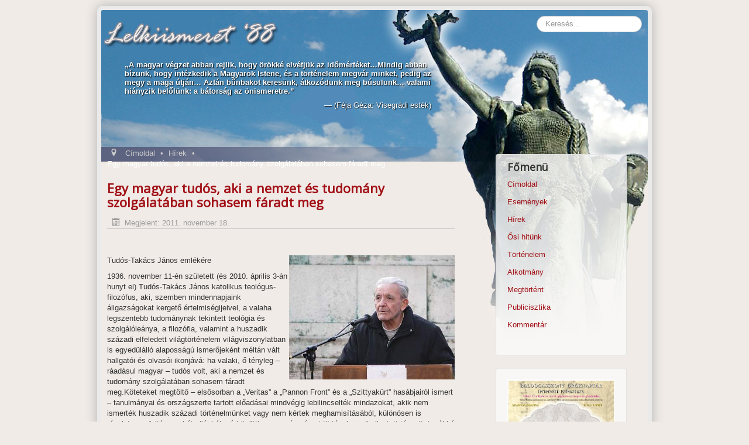

--- FILE ---
content_type: text/html; charset=utf-8
request_url: https://lelkiismeret88.hu/hirek/150-egy-magyar-tudos-aki-a-nemzet-es-tudomany-szolgalataban-sohasem-faradt-meg.html
body_size: 4706
content:
<!DOCTYPE html>
<html lang="hu-hu" dir="ltr">
<head>
	<meta name="viewport" content="width=device-width, initial-scale=1.0" />
	<meta charset="utf-8" />
	<base href="https://lelkiismeret88.hu/hirek/150-egy-magyar-tudos-aki-a-nemzet-es-tudomany-szolgalataban-sohasem-faradt-meg.html" />
	<meta name="author" content="Super User" />
	<meta name="generator" content="Joomla! - Open Source Content Management - Version 3.10.12" />
	<title>Egy magyar tudós, aki a nemzet és tudomány szolgálatában sohasem fáradt meg - Lelkiismeret '88</title>
	<link href="/templates/protostar/favicon.ico" rel="shortcut icon" type="image/vnd.microsoft.icon" />
	<link href="https://lelkiismeret88.hu/component/search/?Itemid=108&amp;catid=9&amp;id=150&amp;format=opensearch" rel="search" title="Keresés Lelkiismeret '88" type="application/opensearchdescription+xml" />
	<link href="/plugins/system/jce/css/content.css?27606c634cc24377274cc4fae473559c" rel="stylesheet" />
	<link href="/plugins/system/jcemediabox/css/jcemediabox.min.css?5fd08c89b5f5fb4807fcec58ae247364" rel="stylesheet" />
	<link href="/templates/protostar/css/template.css?27606c634cc24377274cc4fae473559c" rel="stylesheet" />
	<link href="https://fonts.googleapis.com/css?family=Open+Sans" rel="stylesheet" />
	<link href="/templates/protostar/css/user.css?27606c634cc24377274cc4fae473559c" rel="stylesheet" />
	<style>

	h1, h2, h3, h4, h5, h6, .site-title {
		font-family: 'Open Sans', sans-serif;
	}
	</style>
	<script src="/media/jui/js/jquery.min.js?27606c634cc24377274cc4fae473559c"></script>
	<script src="/media/jui/js/jquery-noconflict.js?27606c634cc24377274cc4fae473559c"></script>
	<script src="/media/jui/js/jquery-migrate.min.js?27606c634cc24377274cc4fae473559c"></script>
	<script src="/media/system/js/caption.js?27606c634cc24377274cc4fae473559c"></script>
	<script src="/plugins/system/jcemediabox/js/jcemediabox.min.js?5fd08c89b5f5fb4807fcec58ae247364"></script>
	<script src="/media/jui/js/bootstrap.min.js?27606c634cc24377274cc4fae473559c"></script>
	<script src="/templates/protostar/js/template.js?27606c634cc24377274cc4fae473559c"></script>
	<!--[if lt IE 9]><script src="/media/jui/js/html5.js?27606c634cc24377274cc4fae473559c"></script><![endif]-->
	<!--[if lt IE 9]><script src="/media/system/js/html5fallback.js?27606c634cc24377274cc4fae473559c"></script><![endif]-->
	<script>
jQuery(window).on('load',  function() {
				new JCaption('img.caption');
			});jQuery(document).ready(function(){WfMediabox.init({"base":"\/","theme":"standard","width":"","height":"","lightbox":0,"shadowbox":0,"icons":1,"overlay":1,"overlay_opacity":0,"overlay_color":"","transition_speed":300,"close":2,"scrolling":"fixed","labels":{"close":"Close","next":"Next","previous":"Previous","cancel":"Cancel","numbers":"{{numbers}}","numbers_count":"{{current}} of {{total}}","download":"Download"},"swipe":true});});
	</script>

</head>
<body class="site com_content view-article no-layout no-task itemid-108">
	<!-- Body -->
	<div class="body" id="top">
		<div class="container">
			<!-- Header -->
			<header class="header" role="banner">
				<div class="header-inner clearfix">
					<a class="brand pull-left" href="/">
						<span class="site-title" title="Lelkiismeret &#039;88">Lelkiismeret &#039;88</span>											</a>
					<div class="header-search pull-right">
						<div class="search">
	<form action="/hirek.html" method="post" class="form-inline" role="search">
		<label for="mod-search-searchword89" class="element-invisible">Keresés</label> <input name="searchword" id="mod-search-searchword89" maxlength="200"  class="inputbox search-query input-medium" type="search" placeholder="Keresés..." />		<input type="hidden" name="task" value="search" />
		<input type="hidden" name="option" value="com_search" />
		<input type="hidden" name="Itemid" value="108" />
	</form>
</div>

					</div>
				</div>
			</header>
						
			<div class="row-fluid">
								<main id="content" role="main" class="span9">
					<!-- Begin Content -->
							<div class="moduletable">
						<div class="newsflash">
			

	

	<div class="content">
<div class="quotes-quote">
<p>„A magyar végzet abban rejlik, hogy örökké elvétjük az időmértéket…Mindig abban bízunk, hogy intézkedik a Magyarok Istene, és a történelem megvár minket, pedig az megy a maga útján… Aztán bűnbakot keresünk, átkozódunk meg búsulunk… valami hiányzik belőlünk: a bátorság az önismeretre.”</p>
</div>
<div class="quotes-author">
<p>— (Féja Géza: Visegrádi esték)</p>
</div>
<div class="clear-block"> </div>
</div>

	</div>
		</div>
			<div class="moduletable">
						<div aria-label="Breadcrumbs" role="navigation">
	<ul itemscope itemtype="https://schema.org/BreadcrumbList" class="breadcrumb">
					<li class="active">
				<span class="divider icon-location"></span>
			</li>
		
						<li itemprop="itemListElement" itemscope itemtype="https://schema.org/ListItem">
											<a itemprop="item" href="/" class="pathway"><span itemprop="name">Címoldal</span></a>
					
											<span class="divider">
							•						</span>
										<meta itemprop="position" content="1">
				</li>
							<li itemprop="itemListElement" itemscope itemtype="https://schema.org/ListItem">
											<a itemprop="item" href="/hirek.html" class="pathway"><span itemprop="name">Hírek</span></a>
					
											<span class="divider">
							•						</span>
										<meta itemprop="position" content="2">
				</li>
							<li itemprop="itemListElement" itemscope itemtype="https://schema.org/ListItem" class="active">
					<span itemprop="name">
						Egy magyar tudós, aki a nemzet és tudomány szolgálatában sohasem fáradt meg					</span>
					<meta itemprop="position" content="3">
				</li>
				</ul>
</div>
		</div>
	
					<div id="system-message-container">
	</div>

					<div class="item-page" itemscope itemtype="https://schema.org/Article">
	<meta itemprop="inLanguage" content="hu-HU" />
	
		
			<div class="page-header">
		<h2 itemprop="headline">
			Egy magyar tudós, aki a nemzet és tudomány szolgálatában sohasem fáradt meg		</h2>
							</div>
					
		
						<dl class="article-info muted">

		
			<dt class="article-info-term">
							</dt>

			
			
			
			
										<dd class="published">
				<span class="icon-calendar" aria-hidden="true"></span>
				<time datetime="2011-11-18T08:52:03+00:00" itemprop="datePublished">
					Megjelent: 2011. november 18.				</time>
			</dd>			
		
					
			
						</dl>
	
	
		
								<div itemprop="articleBody">
		
<p>&nbsp;</p>
<p><img style="margin-bottom: 10px; float: right;" src="/images/esemeny/Tudostj.jpg" alt="Tudostj" width="283" height="212" />Tudós-Takács János emlékére</p>
<p>1936. november 11-én született (és 2010. április 3-án hunyt el) Tudós-Takács János katolikus teológus-filozófus, aki, szemben mindennapjaink áligazságokat kergető értelmiségijeivel, a valaha legszentebb tudománynak tekintett teológia és szolgálóleánya, a filozófia, valamint a huszadik századi elfeledett világtörténelem világviszonylatban is egyedülálló alaposságú ismerőjeként méltán vált hallgatói és olvasói ikonjává: ha valaki, ő tényleg – ráadásul magyar – tudós volt, aki a nemzet és tudomány szolgálatában sohasem fáradt meg.Köteteket megtöltő – elsősorban a „Veritas” a „Pannon Front” és a „Szittyakürt” hasábjairól ismert – tanulmányai és országszerte tartott előadásai mindvégig lebilincselték mindazokat, akik nem ismerték huszadik századi történelmünket vagy nem kértek meghamisításából, különösen is részletesen feltárva a két világháború közötti magyar és német történelem elhallgatott tényeit, továbbá a régiek által méltán legszentebb tudománynak tekintett teológia és szolgálóleánya, a filozófia igazságait, reávilágítva mindig – szemben jelenünk nominalista szkepszisével –, hogy vannak tértől-időtől független örök igazságok, mint mindenekelőtt az Istenben való hit és a hazaszeretet, végül, de nem utolsósorban a koráig rendszerezetlen hitigazságok gótikus szellemi katedrálisát megépítő Aquinói Szent Tamás hatalmas műve, a „Summa Theologiae” anyanyelvünkön való tolmácsolásával teológiai tudományunkat és nyelvi műveltségünket is korszakosan gyarapítva.<br /><br /> Írásait, beszédeit a logika vastörvényei, az érveléstechnika kifinomultsága, ugyanakkor – a hivatalos média- és oktatási fórumokkal ellentétben – közérthető magyarság jellemezték: kiváltképpen az utóbbiakkal méltán arathatott sikert, hiszen hallgatói kérdéseire mindig tudósra jellemző alázattal, empátiával felelt (Descartes-tal vallva, hogy már az is ismereteink gyarapodását jelenti, ha valamiről tudjuk, mi nem az), felhívva figyelmüket, hogy csak az igazság a fontos, nem az, hogy ki hirdeti – hiszen végső soron még a ripacs is lehet igazsághirdető, anélkül, hogy erkölcsi példakép lenne –, ami akkor is megmarad, ha csak egy ember vallja, sőt ha egy se (így sohasem nézte, hányan hallgatják-olvassák), végül, hogy előbb-utóbb mindig az győz, nem pedig az átmeneti indulatok, hiszen – teológus példaképei közül a piarista Schütz Antallal vallva –, ha mégoly közvetetten, mégis mindig jelen van Isten a történelemben.<br /><br /> Végül egy vallomás: e sorok írójának megadatott, hogy személyesen megismerve beletekinthetett kohójába, lelke-szelleme világába, így hiszi, hogy Ő Odafentről már, közbenjárva érettünk, lerázva a földi élet minden sarát, másként lát és ítél, mint mi, földhözragadt, szűklátókörű emberek.</p>
<p><em>Ifj.</em> <em>Tompó László - Hunhír.info</em></p>	</div>

	
							</div>

					<div class="clearfix"></div>
					
					<!-- End Content -->
				</main>
									<div id="aside" class="span3">
						<!-- Begin Right Sidebar -->
						<div class="well _menu"><h3 class="page-header">Főmenü</h3><ul class="nav menu mod-list">
<li class="item-101 default"><a href="/" >Címoldal</a></li><li class="item-104"><a href="/esemenyek.html" >Események</a></li><li class="item-108 current active"><a href="/hirek.html" >Hírek</a></li><li class="item-107"><a href="/osi-hitunk.html" >Ősi hitünk</a></li><li class="item-102"><a href="/tortenelem.html" >Történelem</a></li><li class="item-103"><a href="/alkotmany.html" >Alkotmány</a></li><li class="item-117"><a href="/megtortent.html" >Megtörtént</a></li><li class="item-118"><a href="/publicisztika.html" >Publicisztika</a></li><li class="item-119"><a href="/kommentar.html" >Kommentár</a></li></ul>
</div><div class="well ">

<div class="custom"  >
	<p><a href="http://amigo-szalon.hu/magyar-szabosag-tortenete/boldogasszony-jegyparna"><img src="/images/boldogasszony/nyomtat-1.jpg" alt="nyomtat 1" /></a></p></div>
</div><div class="well _menu"><h3 class="page-header">Kapcsolódó oldalak</h3><ul class="nav menu mod-list">
<li class="item-106"><a href="http://amigo-szalon.hu/kapcsolat" target="_blank" rel="noopener noreferrer">Amigo Szalon</a></li></ul>
</div><div class="well "><h3 class="page-header">Címkék</h3><div class="tagspopular tagscloud">
		<span class="tag">
			<a class="tag-name" style="font-size: 1.25em" href="/component/tags/tag/hunnia-ugy.html">
				Hunnia-ügy</a>
							<span class="tag-count badge badge-info">4</span>
					</span>
			<span class="tag">
			<a class="tag-name" style="font-size: 1.4em" href="/component/tags/tag/magyarok-nyilai.html">
				Magyarok nyilai</a>
							<span class="tag-count badge badge-info">5</span>
					</span>
			<span class="tag">
			<a class="tag-name" style="font-size: 1.1em" href="/component/tags/tag/1956.html">
				1956</a>
							<span class="tag-count badge badge-info">3</span>
					</span>
			<span class="tag">
			<a class="tag-name" style="font-size: 0.8em" href="/component/tags/tag/video.html">
				Videó</a>
							<span class="tag-count badge badge-info">1</span>
					</span>
			<span class="tag">
			<a class="tag-name" style="font-size: 1.25em" href="/component/tags/tag/budahazy-gyorgy.html">
				Budaházy György</a>
							<span class="tag-count badge badge-info">4</span>
					</span>
			<span class="tag">
			<a class="tag-name" style="font-size: 1.1em" href="/component/tags/tag/gazdasag.html">
				Gazdaság</a>
							<span class="tag-count badge badge-info">3</span>
					</span>
	</div>
</div>
						<!-- End Right Sidebar -->
					</div>
							</div>
		</div>
	</div>
	<!-- Footer -->
	<footer class="footer" role="contentinfo">
		<div class="container">
			<hr />
			
			<p class="pull-right">
				<a href="#top" id="back-top">
					Vissza a tetejére				</a>
			</p>
			<p>
				&copy; 2026 Lelkiismeret &#039;88			</p>
		</div>
	</footer>
	
</body>
</html>
